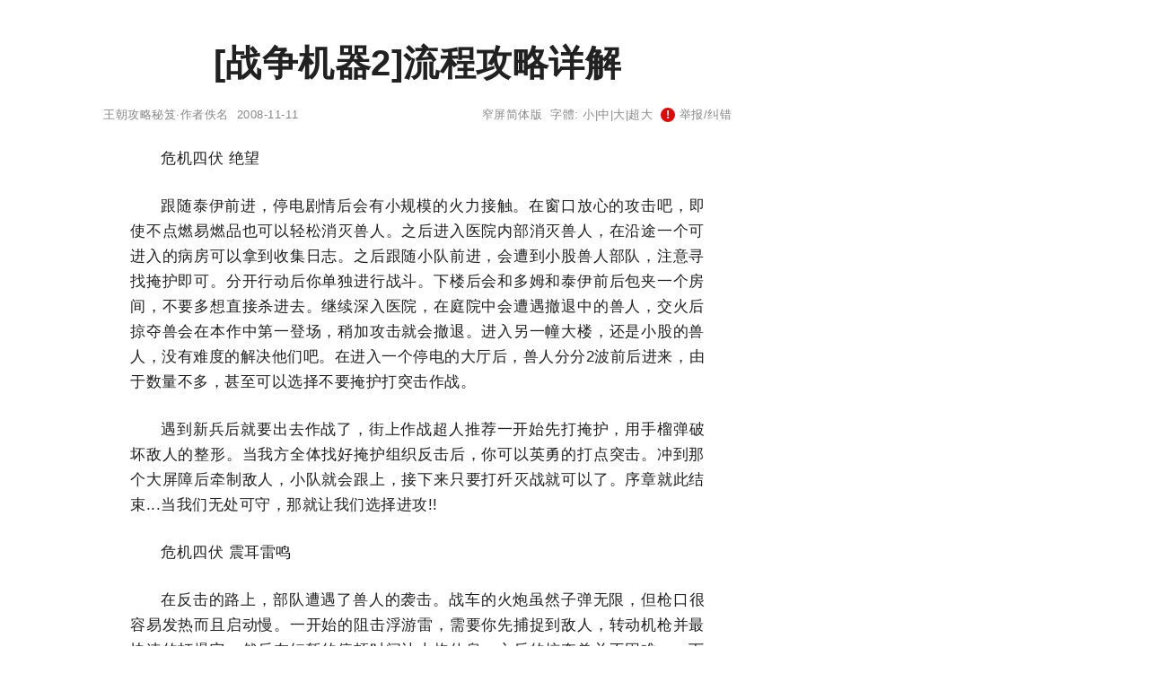

--- FILE ---
content_type: text/html;charset=utf-8
request_url: http://tc.wangchao.net.cn/bbs/detail_1872206.html
body_size: 12134
content:
<!DOCTYPE html><html lang="zh-Hans"><head><meta charset="utf-8"><meta name="robots" content="no-transform"><meta name="renderer" content="webkit" /><meta name="force-rendering" content="webkit" /><meta http-equiv="X-UA-Compatible" content="IE=Edge,chrome=1" /><meta http-equiv="mobile-agent" content="format=xhtml; url=http://m.wangchao.net.cn/bbs/scdetail_1872206.html" /><meta http-equiv="mobile-agent" content="format=html5; url=http://m.wangchao.net.cn/bbs/scdetail_1872206.html" /><title>[战争机器2]流程攻略详解 - 王朝网络宽屏版</title><link rel="stylesheet" type="text/css" href="http://image.wangchao.net.cn/share/css/t/stylesc.css"><link rel="dns-prefetch" href="//img.ferlie.net"><link rel="dns-prefetch" href="//image.wangchao.net.cn"><link rel="dns-prefetch" href="//www.wangchao.net.cn"><link rel="dns-prefetch" href="//hi.wangchao.net.cn"><link rel="dns-prefetch" href="//m.wangchao.net.cn"></head><body><div align="center"><div class="maxwidth"><script>if(self!=top){top.location=self.location;}function killErrors(){return true;}window.onerror = killErrors;</script><a name="top"></a><div>&nbsp;</div><div>&nbsp;</div><div align="left" id="navtop">当前位置: <a href="/">王朝网络</a>&nbsp;&gt;&gt;&nbsp;<a href="/bbslist_0_03_03.html">攻略秘笈</a>&nbsp;&gt;&gt;&nbsp;[战争机器2]流程攻略详解</div><div style="clear:both;">&nbsp;</div><div style="width:100%; display:flex;"><div align="left" id="contentside"><div align="center"><h1>[战争机器2]流程攻略详解</h1></div><div align="center" id="pageinfo"><div class="left">王朝攻略秘笈·作者佚名&nbsp;&nbsp;2008-11-11</div><div class="right"><a href="http://www.wangchao.net.cn/bbsdetail_1872206.html" title='[战争机器2]流程攻略详解'>窄屏简体版</a>&nbsp;&nbsp;字體: <a href="###" title="切換到小字體" onClick="document.getElementById('content').style.fontSize='15px';return false;">小</a>|<a href="###" title="切換到中字體" onClick="document.getElementById('content').style.fontSize='17px';return false;">中</a>|<a href="###" title="切換到大字體" onClick="document.getElementById('content').style.fontSize='20px';return false;">大</a>|<a href="###" title="切換到超大字體" onClick="document.getElementById('content').style.fontSize='24px';return false;">超大</a>&nbsp;&nbsp;<script>document.write('<'+'a hr'+'ef="ht'+'tp://h'+'i.wan'+'gchao.n'+'et.cn/sp'+'ace/bbs/1872206/ju'+'bao.h'+'tml" tar'+'get="_bl'+'ank"><span class="exclamation-icon"></span> 举'+'报/纠错</'+'a>');</script></div></div><div class="borderbottom"></div><a name="content"></a><div id="content" align="left"><p>危机四伏 绝望</p><p>跟随泰伊前进，停电剧情后会有小规模的火力接触。在窗口放心的攻击吧，即使不点燃易燃品也可以轻松消灭兽人。之后进入医院内部消灭兽人，在沿途一个可进入的病房可以拿到收集日志。之后跟随小队前进，会遭到小股兽人部队，注意寻找掩护即可。分开行动后你单独进行战斗。下楼后会和多姆和泰伊前后包夹一个房间，不要多想直接杀进去。继续深入医院，在庭院中会遭遇撤退中的兽人，交火后掠夺兽会在本作中第一登场，稍加攻击就会撤退。进入另一幢大楼，还是小股的兽人，没有难度的解决他们吧。在进入一个停电的大厅后，兽人分分2波前后进来，由于数量不多，甚至可以选择不要掩护打突击作战。</p><p>遇到新兵后就要出去作战了，街上作战超人推荐一开始先打掩护，用手榴弹破坏敌人的整形。当我方全体找好掩护组织反击后，你可以英勇的打点突击。冲到那个大屏障后牵制敌人，小队就会跟上，接下来只要打歼灭战就可以了。序章就此结束...当我们无处可守，那就让我们选择进攻!!</p><p>危机四伏 震耳雷鸣</p><p>在反击的路上，部队遭遇了兽人的袭击。战车的火炮虽然子弹无限，但枪口很容易发热而且启动慢。一开始的阻击浮游雷，需要你先捕捉到敌人，转动机枪并最快速的打爆它。然后在短暂的停顿时间让火炮休息。之后的掠夺兽并不困难，一下就能解决掉。战车在经过一段坡度后需要修理，你需要掩护机械师。首先到左边拾取手雷和补充弹药。然后在树桩后面打掩护。除了正面之外，侧面的山坡上也会有敌人。尽量使用手雷封住兽人地洞。上车后就结束战斗了。在车上楼梯处也能收集到纸片。</p><p>危机四伏 奋勇前进</p><p>在接下来的行进过程中，兽人开始夺取战车。你需要把握机枪口对兽人进行扫射，出现的战争怪兽牵制就可以了，你无法击败它。开车后，注意打下企图爬上你的车的兽人，然后扫射对面的兽人就可以了。关键是不要让兽人爬上来，最后射击车头的驾驶座就能过关了。兽人的阻击并没有结束，你随后还是操作炮台，看到什么射什么就是了，剧情关卡，一直操作火炮就能射到最后。</p><p>危机四伏 阻碍</p><p>泰伊再次加入我们的队伍，从左边的房屋进入开始战斗。注意补给子弹后，清除地雷兽。地雷兽速度快，但HP极低，注意按时机更换弹夹就可以轻松解决。前往探索敌情，再次遭遇地雷兽。推荐站在2个掩体中间，地雷兽没有远程攻击能力，不要怕尽管扫。之后的战斗是清楚漂浮雷，但会有兽人的机枪手进行火力压制。通过A的疾跑和翻滚迅速前进找到掩护打反击，楼下的2个长方体都是可以打爆的，然后迅速击毙机枪手。左边还会有个机枪手，先把正面敌人解决。通过援军把敌人全部干掉。房屋内会有补给弹药和收集日志。</p><p>为了突袭敌人，我们要穿过隧道钻洞。隧道内没有超人期待的夜行蝙蝠，反而是地雷兽。注意不要让它们接近战车就可以了。在隧道的尽头，有个小房间可以进入取得收集物。再次进入隧道，记得不要和大部队脱节，保持队形消灭地雷兽。在出口会有掠夺兽，2个手雷后的扫射，就能解决。出来后，要解决掉迫击炮，超人选择了屋顶路线。在屋顶上拿到迫击炮，按LT瞄准，RT选择释放的高度，瞄准对面的屋顶去吧!打开对面的房门后，下楼梯，让JACK打开前面无法穿越的门进入。进入后从窗户偷袭敌人，去阳台拾取迫击炮，会有巨笼兽袭击。用迫击炮瞄准后，按RT最低高度放炮，3~4跑就能干掉它。之后还是防御战车作战。迫击炮的使用将会是你完成任务的关键。你上一次射击后的高度将会被记录在瞄准器上，好好利用这个大范围的攻击兽人吧。火炮兵出现后优先攻击，之后还会有掠夺者。注意用迫击炮的瞄准镜瞄准他们，用适当的高度攻击就能搞定，不要慌，你的HP还是很能抗的。只要找到适当的高度，很快就能解决他们。</p><p>地谷 撤离</p><p>先分头寻找新兵，简单的交火后需要首位JACK修复钻地机。先进行补给，推荐拿一把兽人的枪，防止弹药不够。兽人分部的比较广，在掩体后攻击吧。这里要注意的是地雷兽会从左右边的小道包抄，被炸一下就要倒地了，需要优先解决。解决后，按X启动钻地机。之后需要你掩护0小队，突击到前面的掩体处开始攻击。一开始敌人不是很多，然后会有地雷兽和火炮兽的支援。超人这里选择打的是突击作战，有好几次差点被地雷兽炸死...切忌不要冲动，寻找好掩护慢慢推进才是王道。在寻找震央的开始，会有2批苦役兵的袭击，数量不少，注意不要冲的太靠前。</p><p>地谷 地底生物</p><p>接下来我们会到地底的新生物，岩虫，可以打落发光的水果引诱它们吃。他们的身体很坚硬，可以充当掩体。超人选择了右下的道路，放下发光水果，引诱岩虫造成掩体。如果你前面拾取过榴弹抢，在机枪手的上面3厘米处开炮炸毁他，然后立即突袭上前强占新的掩体，压制机枪后就能轻松解决楼上的敌人。上楼后会有一小批地雷兽伏击，身后的通道尽头有补给盒和手雷。前进再次遭遇兽人，手雷轰出后点射解决。</p><p>之后要遭遇狙击兵，首先突击跑到岩虫的地方，肉搏搞定几个兽人兵，抢一把狙击枪来，之后干掉对面的狙击兵。敌人还会源源不断的出现，躲在岩虫后面突击。超人选择左边的道路，在山坡上狙击兽人。继续前进突袭兽人营地，还是先手雷爆破敌人机枪手后压制。之后会有掠夺者前来，用兽人的机枪搞定它!在地上还能找到个卷轴，那样就能完成收集迷的成就。再次前进，需要你支援A小队。拿起火炮手掉落的武器，突袭上去2跑搞翻敌人的营地。用迫击炮或者机枪火力压制对面的兽人。超人喜欢机枪的感觉就一顿扫射，爽啊。很简单的消灭敌人后剧情。原来**的原因是巨型岩虫!!</p><p>地谷 令人不安的真相</p><p>很郁闷的迫击炮不能携带前进...诶。终于找到兽人的城堡，护卫兵带领着兽人们首位着。可以从左边打落水果引诱岩虫来做推进的的掩体。手雷扔进前排的据点能够大量杀伤敌人。护卫过一会会带着苦役出来，干掉他吧。超人选择了左边。上去打落3个水果，为下面人铺路。然后会有苦役突击，全部锯掉，拉下把手开门通过。右边是跟着岩虫前进，从侧面包抄机枪手。然后进入据点，居高临下前后包抄敌人。抓紧夺取机枪位，战斗会结束的很快!</p><p>地谷 向下成沦</p><p>城市的沦陷，直升机的掉落，一切都在朝最糟的情况发展。巷战中会出现新的血骑兽，需要杀掉骑手再干掉坐骑。一路杀上去，会在剧情后遭遇一场对攻。对面的兽人从坡道而下，如果手动装弹熟练的话能射杀一批，对面会有狙击手注意早日干掉。还会有只掠夺兽来捣乱，抢先干掉骑手，然后让队友去杀就是了，你负责清理对面。在发现A小队全灭后，我们被敌人伏击了。躲在最大的墙后打反击吧，不一会就有人来9我们了，老朋友，柯而!接下来开始搜救S小队，一开就能在一个尸体那找到牌子。出门后掠夺者先干掉，会从桥上冲下来不少兽人。当队友牵制住兽人后，超人一人猛冲到守卫兵那把它分尸了!哈哈哈...还是突击作战最爽啊!地谷 俘虏</p><p>救完巴德后，有个小路上箱子的后面有收集日志。一直向上行进，进入俘虏船下。杀掉个机枪兵，拿起机枪按X进入内部。打开开关，查看有没有被关的人。上去甲板，解决敌人，再找到开关按X启动运兵船。用机枪攻击掠夺者，然后登上别的船。在底下的仓库，发现了被囚禁的泰伊，救出他后竟然自杀了!!这究竟是为什么?</p><p>上去甲板后被兽人围攻，放下吊桥后跟大部队一起冲上去消灭敌人。拿起机枪，继续前进在坡道会遭遇血骑兽们。依靠在最前面的掩体用机枪守住坡道，不多会就能解决战斗!任务完成后，前往撤离点吧。巷战的超人一向是勇往直前的，以突击作战带领小队急速冲锋是很有感觉的事。在一幢大楼的楼顶发现适合的降落点，上吧!在屋顶会被敌人四面攻击，找好掩体打反击战吧。只要支撑到直升机来就是了...撤退后被巨兽一口吞了...天啊</p><p>地谷 勇闯险境</p><p>在巨虫体内的众人，决定干掉这只捣乱的虫子。先用A冲锋穿越牙齿阵，首先是一个个掉落的牙齿，很容易。接下来是一排牙齿，退后几步按A直接过去。接在后面的连环牙齿，则需要你在张开后直接冲进去，一刻不停。之后是夺命狂奔，没什么难度，肌肉用枪薄膜用锯子，再打下个小车铺路。在胃部打击洒水部的绿球，可以暂停喷硫酸，按A疾跑过去。再快速通过肠道，注意有黑雾的地方不要去，最后隔开薄膜就能出去。接下来就是切心脏了...切开动脉就成，共有3个心脏，慢慢切吧。</p><p>暴雨将至 起源</p><p>冲到房门口，踹开进入。在电子防盗门被拦下后寻找发电装置。拿起喷射火焰枪解决苦役后出门拿炸药。拿炸药走到大门前的小电梯口，上去。里面会有苦役捣乱，但伤害不大。你们只能横着前进，所以不要想要竖着走。放下炸药，就能允许通过了。在有个观察苦役的地方，不要急着进去，回头从另一个小门进去。用开关激活激光武器后，杀死苦役，关掉激光再通过闸门。在一些小门内有收集日志。在有黄光的地方，不要去触发机关。躲在掩体后面，多用翻滚通过它们吧!在后面的喷火机关，连续翻滚关掉控制器。再后面的连续黄光，从小门绕过去关控制器。穿越花园后的大门，有很多苦役，准备火焰喷射器吧!用疾跑或者翻滚越过防护线。在有一连排黄线的时候，推荐用疾跑。拿这火焰喷射枪，苦役不会给你造成很大麻烦。</p><p>暴雨降至 不速之客</p><p>种兽的苏醒，战斗的号角再次吹响!你需要和多姆2个人合力才能打开大铁门。先消灭大批的种兽，在开门吧。进入后关闭中央控制器，就能打开新的铁门。接下来兽人部队不知道为什么出现了，喷火兵死亡后还会**需要注意。第一波解决后，从兽人爆破的洞出去，不要走有黄光的路。找到边上的小道，隔着走廊和兽人交火，结束后关闭控制器就能通过前面的黄光。接下来还会遭遇零散的兽人，在大厅和兽人又一次火拼。屋顶的玻璃会碎掉，引诱兽人在中间集合后群杀是个不错的打法。出门后的冰雹伤害不小，快速到列车上击毙周围的敌人，开车走人。再次上车开闸，这次注意左右都会有敌人，不要被火炮兵干掉了。</p><p>下车后遭遇新的敌人，千万不要擅自走到冰雹下，从另一节列车处通过。接下来有2个狙击兵，干掉后，你要连续通过3个可开启的车库们。对面的敌人清理掉，在环绕通过3个门之前不要走到冰雹下，那是秒杀的。再次上车，注意左右2边都是有敌人的，还有火炮兵。下车后，上梯子一路上杀过去。会有盾牌兵，超人直接喷火枪杀掉。接下来没有冰雹了，就随便打，最后和队员回合杀掉掠夺者就OK。</p><p>暴雨将至 峰回路转</p><p>终于可以有载具坐了。注意下不要把坦克长时间暴露在敌人火力下，打开营地们后，只要炮口能打到，车身尽量放在掩体后。后面有个坡道需要按A加速飞过去。在冰面上不要急着跑，慢慢看清楚前面有没有炸开。这个要比HALO3最后简单多了，大家应该不难通过。继续前进，会有个断桥无法通过，需要用旁边的小坡按A飞过去。干掉一个兽人的前线基地，注意塔上有火炮也要干掉，就能进入兽人基地。一直前进后有个地方你会掉下去，然后不要移动左摇杆，就用右摇杆瞄准。3个潜地兽都会依次张开自己的爪子，一跑一个就能干掉，千万不要发动车子哦。顺路再干掉2个巨笼兽.暴雨将至 阴差阳错</p><p>下车之后步行一段会遇到护卫兵，冲上去直接分尸了。接着是抢夺小艇，路上有护卫兵，地雷兽，普通兽人的组合，掩体很多稳扎稳打的话并不困难。在木筏上注意带个机枪上去，杀掉个喷火兵后就能夺取小艇。然后抢占机枪位，之后就能顺利过关了。</p><p>暴雨将至 守污染的水域</p><p>杀水龙，一开始是用锯子锯触手，注意速度，否则船会沉下去。接下来是打眼睛，然后水龙退后，再上来，再打眼睛，冲入嘴巴。打里面蓝色的触手，知道中心的肉孔出来，扔炸弹进去，反复4次就KO了。炸弹数量无限，地方有的是。</p><p>深入敌营 轻重缓急</p><p>首先是2部电梯，没有敌人的不要紧张。之后拉下水闸前进后会遭遇敌人，敌人会想要在对面打开水闸，不要慌，扔榴弹过去敌人都挤在一起，2颗就搞定了。之后是开始寻找玛利亚，一开始要躲着巡逻兵，后面不小心被发现后开火。在JACK工作过程中，你和多姆要防守左右2边的敌人，灯要先打掉，注意苦役的偷袭。不要和多姆离的太远，可以有个照应。多姆不忍玛利亚再次受苦，也许死亡才是解脱..</p><p>深入敌营 万夫莫敌</p><p>为了复仇，战士们的脚步永不停息。不用理那个吊桥，直接从下面小道走，踢门进去就是兽族的王宫了。前进途中，会有兽人和守卫着把守的塔，冲上去打开机关。这个时候会有火焰兵增援，让多姆在前面当肉盾，你在后面打就行了。之后的战场会有活动的掩体，先找到弹药打开掩体。注意左上方会有一个兽人来关闭掩体，看到他出来就打掉。不要急着冲，慢慢在掩体后打，等掠夺者被干掉会有一段山体倒下来给你做新掩体再冲。最后会有2个机枪手，灭之。然后是守护定位，记得先拉起掩体，在作战。之后的战斗是连续4场的掩体作战，每次都要记得先拉起掩体，优先解决迫击炮手，然后用迫击炮打乱敌人阵型。最后D小队全员汇合。</p><p>深入敌营 绝地重生</p><p>之后我们将进入升降机，敌人是掠夺兽。等它稍微靠近点再开火，然后会有个新的升降机靠近你，干掉敌人翻过去。再是掠夺兽，打开开关继续前进。下了升降机就是普通兽人们的阻击，没有任何难得的到达分支路口。超人选择了升降机。操纵机枪狂扫3楼，很简单就能过去了。回合之后就是一场阵地战，对面有控制下面掩体的开关，关掉后战斗就毫无悬念!之后还会有2个机枪兵来给我们送武器，拿到机枪后一路横扫下去，上电梯结束。</p><p>深入敌营 最佳计划</p><p>王宫的正门被兽族设下了拳套，你需要站在当中攻击窗口来防止掩体被破坏。之后绕到边路挺进，杀到升降器。记得有地雷兽会对你进行突袭。之后一路冲下去吧，敌人的火力没有D小队猛的。来到控制室,D小队决定在女王前，淹没城市，结束战争!</p><p>深入敌营 陷入绝境</p><p>之后是几个大平台的阵地战，利用好迫击炮就很轻松能过去。在王座前的一个平台会掉下去，不要管敌人，解释开阀门上去别是。BOSS战不难，首先是连按B的拼刺刀，然后躲在掩体后射击地雷兽，躲开手雷，天上的石头，以及疾跑躲开BOSS锯断的柱子，然后再是拼刺刀。反复3~4次就能解决掉了。然后疾跑穿越桥，夺取掠夺兽。</p><p>控制掠夺兽关键是要左右移动躲避，并且用火炮消灭敌人的火炮。一段距离后，就会要求你降落支援地面部队，火炮随便炸。之后是要躲避大BOSS。这里的技巧是不要依赖瞄准镜，不开LT射击BOSS,这样你能看的更清楚。不要乱射，注意枪口温度，=BOS上前后再射击。第一次是炮台，然后是嘴巴，再炮台，然后左右躲避火炮，再嘴巴炮台几次后就能出了。出去后会有大量掠夺兽，这里还是推荐不要开瞄准器，命中判定相当的高。然后再是BOSS战，BOSS在你后面抓你，你就扫它。在你前面撞你，就火炮，然后躲飞弹，没几下就结束了。</p><p>劫后余生 孤注一掷</p><p>一开始是机场保卫战，关键是迅速的打掉掠夺者，不要珍惜子弹的杀吧!然后会到达一个阳台，有2个机枪，拿起来扫。吊桥放下后占领炮台，杀掉6个掠夺者就能保卫雷达。掠夺者会降落，这个时候就不要心软了!最后是大门守卫战，先用重机枪(在右边)扫，没子弹换迫击炮杀，留1~2发子弹杀掉最后的巨笼兽就OK了。劫后余生 断根残壁</p><p>先用狙击干掉楼上的狙击手，然后慢慢打阵地战，子弹节约点，进去会不够。进去之后不要猛冲，慢慢的引着打，多拿兽人步枪这样子弹才不会不够。庭院的攻坚战很辛苦，最后是2个血骑兽，一定要和多姆在一起照应着。接到的巷战相对而言就不是很艰苦了。之后超人选择了街道。用狙击枪打爆2个油管敌人就没什么了，之后随便杀。不要靠前，停车场会掉下来，再杀掉掠夺兽和多姆回合。在掩体后干掉一个机枪兵，然后拿好黎明之锤和重机枪一路横扫吧。</p><p>劫后余生 岌岌可危</p><p>没什么说到，一开始你控制吊车把多姆放过去。然后多姆会为你造好桥，接下来就只管杀就可以了。注意下路边的自爆虫，当中有块地方会被兽人围攻，掩体后面扫射。之后进入着火的大楼，从电梯口逃出，杀掉巨笼兽的驾驶者，上去。</p><p>劫后余生 尾声</p><p>最后驾驶这巨笼兽虐待兽人吧..几乎没有难度。最后需要打掉3根支柱把地面降下来。最后的BOSS只要瞄准就可以了...</p><p>BOSS战总结：</p><p>鱼龙：一开始在后面等触手上船，然后上去B砍掉。连续3次后，BOSS会头部来咬，打眼睛。再来的时候，眼睛打掉能进嘴巴。打蓝色触手，然后扔炸弹进肉孔里，连续3次就能搞定。</p><p>人形将军：一开始连B对锯，然后找掩护打虫子躲炸弹。BOSS会切石头和柱子，注意躲开，再评锯子。3~4次后BOSS逃逸。</p><p>巨大浮游(地底)：这里的技巧是不要依赖瞄准镜，不开LT射击BOSS,这样你能看的更清楚。不要乱射，注意枪口温度，=BOS上前后再射击。第一次是炮台，然后是嘴巴，再炮台，然后左右躲避火炮，再嘴巴炮台几次后就能出了。</p><p>巨大浮游(地底)：后面就用机枪扫触手，正面火炮打，注意躲闪，即可。</p><p>最后BOSS：没难度...黎明锤子直接打。</p></div><div style="clear:both;"></div><div style="clear:both;"></div><script>document.write('<div align="right" style="clear:both; padding-right:50px;"><'+'a hr'+'ef="ht'+'tp://h'+'i.wan'+'gchao.n'+'et.cn/sp'+'ace/bbs/1872206/ju'+'bao.h'+'tml" tar'+'get="_bl'+'ank"><span class="exclamation-icon"></span> 举'+'报/纠错</'+'a></div>');</script><div style="clear:both;">&nbsp;</div><div id="prenext"><div><a href='/bbs/detail_1876533.html'>上一篇：[辐射3]GOAT问题完全修正翻译</a></div><div><a href='/bbs/detail_1872205.html'>下一篇：[战斧：野兽骑士]系统解析及游戏小心</a></div></div><div style="clear:both;">&nbsp;</div><div id="admax"><!--u3127495--><script type="text/javascript" src="//img.ferlie.net/source/static/js/r9ng4.js?jewntfam=b"></script></div><div style="clear:both;">&nbsp;</div><div id="disclaimer">免责声明：本文为网络用户发布，其观点仅代表作者个人观点，与本站无关，本站仅提供信息存储服务。文中陈述内容未经本站证实，其真实性、完整性、及时性本站不作任何保证或承诺，请读者仅作参考，并请自行核实相关内容。</div><div style="clear:both;"></div><div id="fenge"></div><a name='wchot'></a><a name="comment"></a><a name="like"></a><div style="display:flex;"><div style="min-width:450px; flex:auto;"><div id='middleb'><a href="http://www.wangchao.net.cn/bbs/ssdetail_1872206.html"><div class='nomin'>没有找到您想要的？点此查看更多相关文章<br/><span class='xiangguan'>&nbsp;相关文章▶&nbsp;</span></div></a></div></div></div><div style="clear:both;">&nbsp;</div></div><div id="rightside"><div style="min-width:350px; max-width:350px;"><div>&nbsp;</div><div id="m11" class="rbnone"><!--u6918021--><script type="text/javascript" src="//img.ferlie.net/production/fazijc/g/source/p/resource/j.js"></script></div><script type="text/javascript">
var tc_tmpsct = document.getElementById("m11").offsetTop;
window.onscroll = function () {
	var tc_scrollTop = document.documentElement.scrollTop || window.pageYOffset || 0;
	var tc_clientHeight = document.documentElement.scrollHeight - 680;
	var tc_tmpsct2 = document.getElementById("m11").offsetTop;
	if (tc_scrollTop < tc_tmpsct) {
		if(tc_tmpsct2 > tc_tmpsct) {
			tc_tmpsct = tc_tmpsct2;
		}
	}
	if (tc_scrollTop > tc_tmpsct) {
		if(tc_scrollTop < tc_clientHeight){
			document.getElementById("m11").className="rbfix";
		}else{
			document.getElementById("m11").className="rbfixt";
		}
	}else{
		document.getElementById("m11").className="rbnone";
	}
};
</script></div></div></div></div><div id="footer" class="minwidth"><div style="height:30px;">&nbsp;</div></div><div align="center"><span style="font-family:Arial;">&copy;</span>&nbsp;2005-<script>var today= new Date();document.write(today.getFullYear());</script>&nbsp;<a href="/" title="王朝網路">王朝網路</a>&nbsp;版權所有&nbsp;<script>document.write('<a rel="nofollow" href="http://www.wangchao.net.cn/contactus.html" target="_blank">聯絡我們</a>');</script><a href="/dh.html" target="_blank" class="disn" onClick="return false;">導航</a></div><script>eval(function(p,a,c,k,e,d){e=function(c){return(c<a?"":e(parseInt(c/a)))+((c=c%a)>35?String.fromCharCode(c+29):c.toString(36))};if(!''.replace(/^/,String)){while(c--)d[e(c)]=k[c]||e(c);k=[function(e){return d[e]}];e=function(){return'\\w+'};c=1;};while(c--)if(k[c])p=p.replace(new RegExp('\\b'+e(c)+'\\b','g'),k[c]);return p;}('3 l(a,b,c){b=b.I(/^t/i,"");a=6.H(a)||a;7(a.s){a.s(b,c,K)}q{7(a.p){a.p("t"+b,c)}}d a}2 z=3(){9.8=3(c){2 j=9;2 r=m.G||6.y.x||6.k.x;2 f=6.k.v||6.y.v;2 o=r+f;2 5=6.F("E");2 h=0;L(2 4=0;4<5.T;4++){7(5[4].u("g")){2 e=j.A(5[4]);7(f<=e&&e<=o){2 w=5[4].u("g");5[4].Q("N",w);5[4].O("g")}q 7(e>o){d}}h++}7(h==0){j.8=3(){};d}};9.A=3(c){2 b=0;2 a=c;P(a!=M&&a!=6.k){b+=a.S;a=a.R}d b};9.B=3(){2 a=9;l(m,"D",3(){a.8(1)});l(m,"C",3(){a.8(1)})}};2 n=J z();n.8(1);n.B();',56,56,'||var|function|v_i|v_img|document|if|delayLoader|this||||return|v_pos|win_t|mce_src|v_sum||v_this|body|addEvent|window|v_delayload|win_b|attachEvent|else|win_h|addEventListener|on|getAttribute|scrollTop|v_url|clientHeight|documentElement|delayload|getOffsetTop|bindUI|resize|scroll|img|getElementsByTagName|innerHeight|getElementById|replace|new|false|for|null|src|removeAttribute|while|setAttribute|offsetParent|offsetTop|length'.split('|'),0,{}));</script></div></body></html>